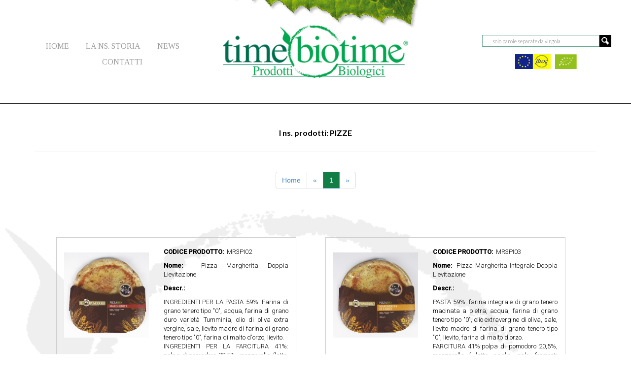

--- FILE ---
content_type: text/html
request_url: http://www.timebiotime.com/prodotti_page.php?id=35
body_size: 4703
content:
<!--[if IE]>
    <script src="http://html5shim.googlecode.com/svn/trunk/html5.js"></script>
<![endif]-->
<!--[if lt IE 9]>
	<script src="js/html5.js"></script>
<![endif]-->
<!DOCTYPE html ">
<html lang="it">
<head>
<meta http-equiv="Content-Type" content="text/html; charset=utf-8" />
<meta name="description" content=":  - Prima Pagina - Prodotti biologici Surgelati, Secchi, Freschi, Confezionati, per celiaci, diabetici e intolleranti."  />
<meta name="keywords" content=""  />
<meta name="author" content="Martino Scanferlato Web Designer Freelance"  />
<meta name="copyright" content="&copy; 2026 Time s.a.s."  />
<meta name="language" content="IT, italian"  />
<meta name="viewport" content="width=device-width, initial-scale=1">
<br>
<link rel="apple-touch-icon" sizes="57x57" href="Immagini/apple-touch-icon-57x57.png">
<link rel="apple-touch-icon" sizes="60x60" href="Immagini/apple-touch-icon-60x60.png">
<link rel="apple-touch-icon" sizes="72x72" href="Immagini/apple-touch-icon-72x72.png">
<link rel="apple-touch-icon" sizes="76x76" href="Immagini/apple-touch-icon-76x76.png">
<link rel="apple-touch-icon" sizes="114x114" href="Immagini/apple-touch-icon-114x114.png">
<link rel="apple-touch-icon" sizes="120x120" href="Immagini/apple-touch-icon-120x120.png">
<link rel="apple-touch-icon" sizes="144x144" href="Immagini/apple-touch-icon-144x144.png">
<link rel="apple-touch-icon" sizes="152x152" href="Immagini/apple-touch-icon-152x152.png">
<link rel="apple-touch-icon" sizes="180x180" href="Immagini/apple-touch-icon-180x180.png">
<link rel="icon" type="image/png" href="Immagini/favicon-32x32.png" sizes="32x32">
<link rel="icon" type="image/png" href="Immagini/android-chrome-192x192.png" sizes="192x192">
<link rel="icon" type="image/png" href="Immagini/favicon-96x96.png" sizes="96x96">
<link rel="icon" type="image/png" href="Immagini/favicon-16x16.png" sizes="16x16">
<link rel="manifest" href="Immagini/manifest.json">
<link rel="mask-icon" href="Immagini/safari-pinned-tab.svg" color="#5bbad5">
<link rel="alternate" hreflang="it-it">
<meta name="msapplication-TileColor" content="#da532c">
<meta name="msapplication-TileImage" content="Immagini/mstile-144x144.png">
<meta name="theme-color" content="#ffffff">
<meta property="og:title" content="Time s.a.s. Prodotti Biologici Surgelati" >
<meta property="og:description" content="Prodotti biologici Surgelati, Freschi, Confezionati" >
<meta property="og:type" content="website" > 
<meta property="og:image" content="http://www.timebiotime.com/Immagini/immagine.jpg" >
<meta property="og:url" content="http://www.timebiotime.com" >
<meta name="robots" content="index, follow">

<!--[if gte IE 5.5000]>
<style type="text/css">img, div { behavior: url(iepngfix.htc) }</style>  
<script type="text/javascript" src="js/iepngfix_tilebg.js"></script>
<![endif]-->
<title>:  - Top - Catalogo biologici | Time s.a.s.</title>
<link href='https://fonts.googleapis.com/css?family=Tinos:400,700' rel='stylesheet' type='text/css'>
<link href='https://fonts.googleapis.com/css?family=Lato:400,100,100italic,300,300italic,400italic,700,700italic' rel='stylesheet' type='text/css'>
<link rel="stylesheet" href="https://maxcdn.bootstrapcdn.com/font-awesome/4.6.1/css/font-awesome.min.css">
<link href='https://fonts.googleapis.com/css?family=Roboto:400,300,500' rel='stylesheet' type='text/css'>
<style type="text/css">@import url('CSS/styles.css');</style> 
<script type="text/javascript" src="js/jquery-1.12.3.min.js"></script>
<script type="text/javascript" async src="js/bootstrap-min.js"></script>
<script>
	$(document).ready(function(){
			var navHeight = $('.nav_desktop').height();
		if ((screen.width>=850)) {
			$(window).scroll(function(){
				if ($(window).scrollTop() > navHeight){
					$('.scroll').css({'display':'block'});
					
					}else{
					$('.scroll').css({'display':'none'});
			}});
		} else {
			$('.nav_desktop').css({'display':'block', 'position':'fixed', 'top':0, 'left':0});
			$('.scroll').css({'display':'none'});
		}


		
		jQuery.fn.clickToggle = function(a,b) {
		  var ab=[b,a];
		  function cb(){ ab[this._tog^=1].call(this); }
		  return this.on("click", cb);
		};
		  $('#icona_menu').clickToggle(function(){
			$('.scroll').css({'margin-top': 0});
		}, function(){
		if((screen.width >1065)) {
			$('.scroll').css({'margin-top': '-80px'});
		} else {
			$('.scroll').css({'margin-top': '-110px'});
		}
		});
					
	});


</script>

</head>
<body>
	<div id="header">
		<div class="container-fluid">
			<div class="row">
				<div class="nav_desktop">
				<!--menu desktop-->
					<div id="menu_desktop" class="col-sm-4 hidden-xs"  >
						<ul>
							<li ><a href="index.php" class="" title="" ><img src="Immagini/mela_menu.png" class="img_hover">HOME</a></li>
							<li><a href="la-ns-storia.php" class="" title=""><img src="Immagini/mela_menu.png" class="img_hover">LA NS. STORIA</a></li>
							<li><a href="news.php"  title="" class=""><img src="Immagini/mela_menu.png" class="img_hover">NEWS</a></li>
							<li><a href="contatti.php"  title="" class=""><img src="Immagini/mela_menu.png" class="img_hover">CONTATTI</a></li>
						</ul>
						<div class="clearer"></div>
					</div>
					<!--menu mobile-->
					<div class="hidden-lg hidden-md hidden-sm col-xs-4">
						<img src="Immagini/hamburger.png" alt="menu_mobile" id="hamburger_mobile" width="64" height="64" >
						<div id="menu_mobile" class="hidden-lg hidden-md hidden-sm col-xs-12">
						<ul>
							<li ><a href="index.php" title="" class=""><span class="fa fa-check spunta"></span>HOME</a></li>
							<li><a href="la-ns-storia.php"  title="" class="" ><span class="fa fa-check spunta"></span>LA NS. STORIA</a></li>
							<li><a href="news.php"  title="" class=""><span class="fa fa-check spunta"></span>NEWS</a></li>
							<li><a href="contatti.php"  title="" class=""><span class="fa fa-check spunta"></span>CONTATTI</a></li>
						</ul>
						
						</div>
						
					</div>
					<div class="col-sm-4 hidden-xs">
						<img src="Immagini/logo_home5.png" class="img-responsive" alt="Time Bio Time Prodotti Biologici" id="logo_rid" width="400">
					</div>
					<div class="hidden-lg hidden-sm hidden-md col-xs-8">
						<img src="Immagini/logo_home5.png" class="img-responsive" alt="Time Bio Time Prodotti Biologici" id="logo_rid" width="300">
					</div>
	
					<div id="search" class="col-sm-4  hidden-xs">
						<div class="row">
							<form name="search" action="search.php" method="post">
								<table>
									<tr><td><input type="text" name="prodotto" id="casella" placeholder="solo parole separate da virgola"></td><td><input type="image" src="Immagini/lente.png" id="lente" width="16" height="16" alt="submit" name="invio"></td></tr>
								</table>
							</form>
						</div>
							<br><br>
													<div class="row center-block" id="loghi_header">
							<p><a href="pdf/certificatodiConformita.pdf" target="_blank" title="scarica il certificato"><img src="Immagini/loghi/certbios_small.jpg" alt="Sistema di controllo certificato Bios s.r.l." height="30"></a> &nbsp; <img src="Immagini/loghi/logo_bio.jpg" alt="logo bio eu" height="30"> </p>
						</div>
					</div>
					<div class="clearer">
					</div>

				</div>
			</div>
			<div class="row">
				<div class="scroll">
					<div id="menu_desktop" class="col-sm-5 col-xs-12"  >
						<ul>
							<li ><a href="index.php" class="" title="" ><img src="Immagini/mela_menu_white.png" class="img_hover">HOME</a></li>
							<li><a href="la-ns-storia.php"  class="" title="la-ns-storia.php"><img src="Immagini/mela_menu_white.png" class="img_hover">LA NS. STORIA</a></li>
							<li><a href="news.php"  title="" class=""><img src="Immagini/mela_menu_white.png" class="img_hover">NEWS</a></li>
							<li><a href="contatti.php"  title="" class=""><img src="Immagini/mela_menu_white.png" class="img_hover">CONTATTI</a></li>
						</ul>
						<div class="clearer"></div>
					</div>
					<div class="col-sm-3 col-xs-12" >
						<img src="Immagini/logo_home2.png" class="img-responsive" alt="Time Bio Time Prodotti Biologici" id="logo_rid" width="150">
					</div>
					<div id="search" class="col-sm-4  col-xs-12">
						<form name="search" action="search.php" method="post">
							<table>
								<tr><td><input type="text" name="prodotto" id="casella" placeholder="solo parole separate da virgola"></td><td><input type="image" src="Immagini/lente.png" id="lente" width="16" height="16" alt="submit" name="invio"></td></tr>
							</table>
						</form>
					</div>
					<div class="clearer">
					</div>	
			<div id="icona_menu">
				<li class="fa fa-navicon fa-lg"></li>
			</div>
					
				</div>						
			</div>
		</div>
	</div>	
	<div class="main" id="prodotti">
		<div class="container">
						<h2>I ns. prodotti: PIZZE</h2>
						<hr>	
		<div class="row">
						
						<div class="text-center"<p><ul class="pagination"><li><a href="index.php#ancora_h1">Home</a></li><li><a href="prodotti_page.php?id=35&pag=0&pagina=1" rel="nofollow">&laquo;</a></li><li class="active" ><a href="prodotti_page.php?id=35&pag=0&pagina=1&categoria=&nome=Pizze">1</a></li><li><a href="prodotti_page.php?id=35&pag=0&pagina=1" rel="nofollow">&raquo;</a></li></ul></p></div>							<div class="col-md-5 col-xs-12 contenitore_prodotto">						
							<!--<div class="col-offset-sm-1 col-sm-5  col-offset-md-1 col-md-5 col-md-5  col-xs-12 contenitore_prodotto">-->
								<div class="col-sm-5 col-xs-12" >
																		<img class="img-responsive center-block" src="Immagini/prodotti/margherita_bio.jpg" alt="Pizza Margherita Doppia Lievitazione">
																	</div>
								<div class="col-sm-7 col-xs-12 prodotti" style="display:block" >
									<p><b>CODICE PRODOTTO:</b> &nbsp;MR3PI02</p>
									<p><b>Nome:</b>  &nbsp;Pizza Margherita Doppia Lievitazione</p>
									<p><b>Descr.:</b> &nbsp; <p>INGREDIENTI PER LA PASTA 59%: Farina di grano tenero tipo &quot;0&quot;, acqua, farina di grano duro variet&agrave; Tumminia, olio di oliva extra vergine, sale, lievito madre di farina di grano tenero tipo &quot;0&quot;, farina di malto d&#39;orzo, lievito.<br />
INGREDIENTI PER LA FARCITURA 41%: polpa di pomodoro 20,5%, mozzarella (latte, caglio, sale, fermenti lattici)&nbsp; 20,5%, sale, origano.</p>
</p>
									<p><b>Cert.</b> &nbsp; BIOS</p>
									<p><b>Prov.:</b> &nbsp; ITALIA</p>
									<p><b>Pz/ct:</b> &nbsp; 8</p> 
									<p><b>Cont.:</b> &nbsp;340 gr</p>
									<br>
									<img class="img-barcode" src="mainfiles/barcode.processor.php?encode=EAN-13&bdata=8028842803452&height=30&scale=1.2&bgcolor=%23ffffff&color=%23000000&file=&folder=&type=png&Genrate=Create+Barcode" />									<br>
									<p>&nbsp;</p>
								</div>
								<div class="clearer"></div>
							</div>

													<div class="col-md-5 col-xs-12 contenitore_prodotto">						
							<!--<div class="col-offset-sm-1 col-sm-5  col-offset-md-1 col-md-5 col-md-5  col-xs-12 contenitore_prodotto">-->
								<div class="col-sm-5 col-xs-12" >
																		<img class="img-responsive center-block" src="Immagini/prodotti/farro.jpg" alt="Pizza Margherita Integrale Doppia Lievitazione">
																	</div>
								<div class="col-sm-7 col-xs-12 prodotti" style="display:block" >
									<p><b>CODICE PRODOTTO:</b> &nbsp;MR3PI03</p>
									<p><b>Nome:</b>  &nbsp;Pizza Margherita Integrale Doppia Lievitazione</p>
									<p><b>Descr.:</b> &nbsp; <p>PASTA 59%: farina integrale di grano tenero macinata a pietra, acqua, farina di grano tenero tipo &quot;0&quot;, olio extravergine di oliva, sale, lievito madre di farina di grano tenero tipo &quot;0&quot;, lievito, farina di malto d&#39;orzo.<br />
FARCITURA 41%:polpa di pomodoro 20,5%, mozzarella ( latte, caglio, sale, fermenti lattici) 20,5%, sale, origano.</p>
</p>
									<p><b>Cert.</b> &nbsp; BIOS</p>
									<p><b>Prov.:</b> &nbsp; ITALIA</p>
									<p><b>Pz/ct:</b> &nbsp; 8</p> 
									<p><b>Cont.:</b> &nbsp;340 gr.</p>
									<br>
									<img class="img-barcode" src="mainfiles/barcode.processor.php?encode=EAN-13&bdata=8028842803469&height=30&scale=1.2&bgcolor=%23ffffff&color=%23000000&file=&folder=&type=png&Genrate=Create+Barcode" />									<br>
									<p>&nbsp;</p>
								</div>
								<div class="clearer"></div>
							</div>

													<div class="col-md-5 col-xs-12 contenitore_prodotto">						
							<!--<div class="col-offset-sm-1 col-sm-5  col-offset-md-1 col-md-5 col-md-5  col-xs-12 contenitore_prodotto">-->
								<div class="col-sm-5 col-xs-12" >
																		<img class="img-responsive center-block" src="Immagini/prodotti/MG3PI01.jpg" alt="Pizza Margherita s/glutine e s/lattosio">
																	</div>
								<div class="col-sm-7 col-xs-12 prodotti" style="display:block" >
									<p><b>CODICE PRODOTTO:</b> &nbsp;MG3PI01</p>
									<p><b>Nome:</b>  &nbsp;Pizza Margherita s/glutine e s/lattosio</p>
									<p><b>Descr.:</b> &nbsp; <p>Miscela semi integrale (farina integrale di riso, fecola di patate, amido di mais, farina integrale di miglio, addensante: guar), 25% di salsa di pomodoro ( pomodoro, olio extra vergine di oliva, sale, basilico 0,3%), 20% di mozzarella senza lattosio&nbsp; (LATTE delattosato, sale, caglio, fermenti lattici), acqua di mare, acqua, olio di girasole , olio extravergine di oliva , zucchero di canna grezzo , lievito di birra fresco , sale.</p>

<p>SENZA GLUTINE E SENZA LATTOSIO<br />
&nbsp;</p>
</p>
									<p><b>Cert.</b> &nbsp; BioAgricert</p>
									<p><b>Prov.:</b> &nbsp; Italia</p>
									<p><b>Pz/ct:</b> &nbsp; 8</p> 
									<p><b>Cont.:</b> &nbsp;330gr</p>
									<br>
									<img class="img-barcode" src="mainfiles/barcode.processor.php?encode=EAN-13&bdata=8056479811663&height=30&scale=1.2&bgcolor=%23ffffff&color=%23000000&file=&folder=&type=png&Genrate=Create+Barcode" />									<br>
									<p>&nbsp;</p>
								</div>
								<div class="clearer"></div>
							</div>

									
		</div>
	</div>
</div>
							<script type="text/javascript">
									var contenitore = 0;
									$('.contenitore_prodotto').each(function(){ 
										var altezza=$(this).height();
										if (altezza > contenitore) {
										/*if($('.contenitore_prodotto').height() > contenitore){  */
										contenitore=altezza; 									
										}
								});
								$('.contenitore_prodotto').css({'height': contenitore});	
						</script>
		
<div id="footer">
			<div class="container-fluid">
				<div class="row">
					<div class="col-sm-4  hidden-xs" id="left">
					<img class="img-circle" src="Immagini/loghi/biogustai.jpg" alt="marchio distribuito: Compagnia dei BioGustai" title="Compagnia dei BioGustai">
					<img class="img-circle" src="Immagini/loghi/acqua.jpg" alt="marchio distribuito: Acqua 3608" title="Acqua 3608">
					<img class="img-circle" src="Immagini/loghi/vegan2.jpg" alt="marchio distribuito: Vegan" title="Vegan">
					<img class="img-circle" src="Immagini/loghi/trionfo.jpg" alt="marchio distribuito: Gran Trionfo" title="Gran Trionfo">
					</div>
					<div class="col-sm-4" id="center">
						<div itemscope itemtype="http://schema.org/Organization">
						<h4><span itemprop="legalName">Time s.a.s</span> | <span itemprop="address"> Via A. Volta n. 28, 31030 Dosson di Casier (TV)</span></h4>
						<p><li class="fa fa-phone"></li>&nbsp;&nbsp;<span itemprop="telephone">+39 0422 493123</span>&nbsp;&nbsp;<span>|</span>&nbsp;&nbsp;<li class="fa fa-fax"></li>&nbsp;&nbsp;<span itemprop="faxNumber">+39 0422 493131</span></p>
						<p><li class="fa fa-envelope-o"></li>&nbsp;&nbsp;<span itemprop="email">info@timebiotime.com</span></p>
						<p>CCIAA TV e P.I. <span itemprop="vatID">01755020268</span></p>
						</div>
					</div>
					<div class="col-sm-4 col-xs-12 " id="right">
						<p><a href="privacy.php">Privacy</a> <span>|</span> <a href="cookie.php">Cookie</a> <!--span>|</span--> <!--a href="http://www.martinoscanferlato.com" target="_blank">Credits</a--></p>
						<p>&copy; Copyright 2026 Time. s.a.s.</p>
					</div>

				</div>
			</div>	
		</div>

<script type="text/javascript">
	$(document).ready(function(){
		if ((screen.width>=767)) {
			var box = 0;
			var icona = 0;
			$('.riga_prodotti .class_icona').each(function(){  
					if($(this).height() > icona){  
					icona = $(this).height(); 
					}			
			});
			$('.riga_prodotti .class_prodotti').each(function(){  
					if($(this).height() > box){  
					box = $(this).height();  
			}
			
			}); 
					
			if( box > icona ) {
			$('.riga_prodotti .class_prodotti, .riga_prodotti .class_icona').css({'height' : box})
			var top = (box/3)/2;
			$('.icona_categorie').css({'margin-top': top})
			
			} else {
			$('.riga_prodotti .class_icona, .riga_prodotti .class_prodotti').css({'height' : icona})		
			var top = (icona/3)/2;
			$('.icona_categorie').css({'margin-top': top})
			
		}}
		if((screen.width <767)) {
		$('#hamburger_mobile').click(function(){
			$('#menu_mobile').fadeIn(500)
		});
		$('#menu_mobile').click(function(){
			$(this).fadeOut(500)
		});
		};

	});
</script>	
<!--<script>
  (function(i,s,o,g,r,a,m){i['GoogleAnalyticsObject']=r;i[r]=i[r]||function(){
  (i[r].q=i[r].q||[]).push(arguments)},i[r].l=1*new Date();a=s.createElement(o),
  m=s.getElementsByTagName(o)[0];a.async=1;a.src=g;m.parentNode.insertBefore(a,m)
  })(window,document,'script','https://www.google-analytics.com/analytics.js','ga');
  ga('create', 'UA-54446744-2', 'auto');
  ga('set', 'anonymizeIp', true);  
  ga('send', 'pageview');

</script>-->
</body>
</html>
